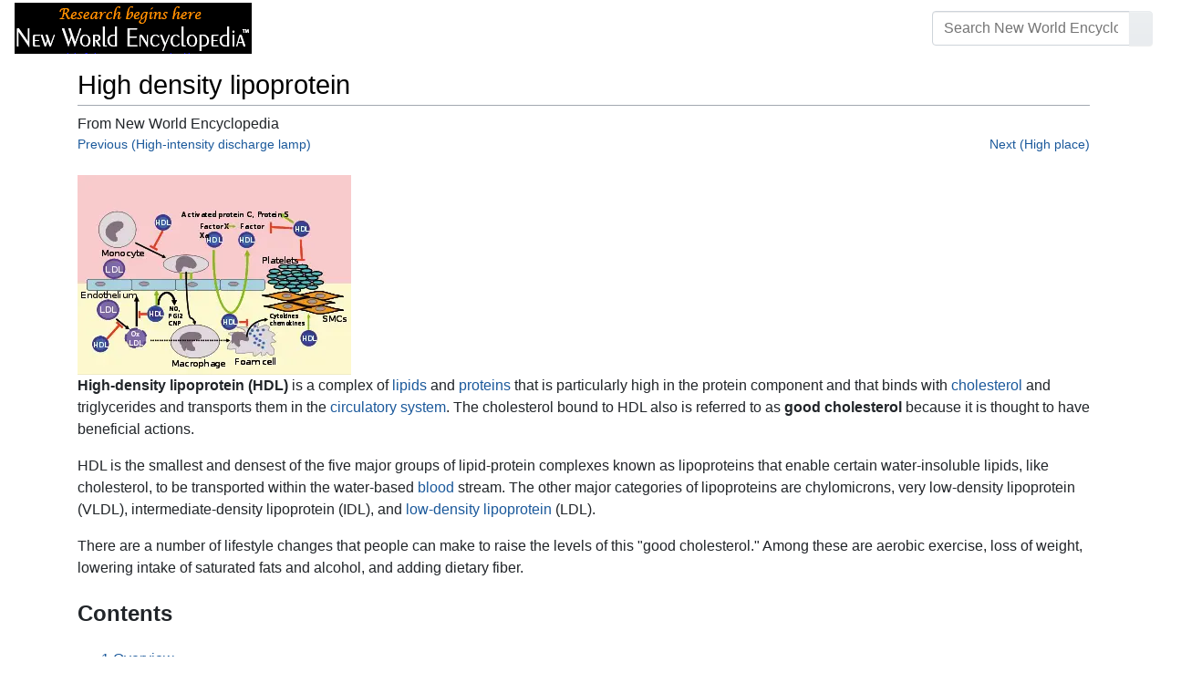

--- FILE ---
content_type: text/html; charset=UTF-8
request_url: https://www.newworldencyclopedia.org/entry/High_density_lipoprotein
body_size: 20888
content:
<!DOCTYPE html><html class="client-nojs" lang="en" dir="ltr"><head><meta charset="UTF-8"/>
<script>var __ezHttpConsent={setByCat:function(src,tagType,attributes,category,force,customSetScriptFn=null){var setScript=function(){if(force||window.ezTcfConsent[category]){if(typeof customSetScriptFn==='function'){customSetScriptFn();}else{var scriptElement=document.createElement(tagType);scriptElement.src=src;attributes.forEach(function(attr){for(var key in attr){if(attr.hasOwnProperty(key)){scriptElement.setAttribute(key,attr[key]);}}});var firstScript=document.getElementsByTagName(tagType)[0];firstScript.parentNode.insertBefore(scriptElement,firstScript);}}};if(force||(window.ezTcfConsent&&window.ezTcfConsent.loaded)){setScript();}else if(typeof getEzConsentData==="function"){getEzConsentData().then(function(ezTcfConsent){if(ezTcfConsent&&ezTcfConsent.loaded){setScript();}else{console.error("cannot get ez consent data");force=true;setScript();}});}else{force=true;setScript();console.error("getEzConsentData is not a function");}},};</script>
<script>var ezTcfConsent=window.ezTcfConsent?window.ezTcfConsent:{loaded:false,store_info:false,develop_and_improve_services:false,measure_ad_performance:false,measure_content_performance:false,select_basic_ads:false,create_ad_profile:false,select_personalized_ads:false,create_content_profile:false,select_personalized_content:false,understand_audiences:false,use_limited_data_to_select_content:false,};function getEzConsentData(){return new Promise(function(resolve){document.addEventListener("ezConsentEvent",function(event){var ezTcfConsent=event.detail.ezTcfConsent;resolve(ezTcfConsent);});});}</script>
<script>if(typeof _setEzCookies!=='function'){function _setEzCookies(ezConsentData){var cookies=window.ezCookieQueue;for(var i=0;i<cookies.length;i++){var cookie=cookies[i];if(ezConsentData&&ezConsentData.loaded&&ezConsentData[cookie.tcfCategory]){document.cookie=cookie.name+"="+cookie.value;}}}}
window.ezCookieQueue=window.ezCookieQueue||[];if(typeof addEzCookies!=='function'){function addEzCookies(arr){window.ezCookieQueue=[...window.ezCookieQueue,...arr];}}
addEzCookies([{name:"ezoab_659062",value:"mod258; Path=/; Domain=newworldencyclopedia.org; Max-Age=7200",tcfCategory:"store_info",isEzoic:"true",},{name:"ezosuibasgeneris-1",value:"6f1332ba-56d1-4834-65ad-96416013b754; Path=/; Domain=newworldencyclopedia.org; Expires=Wed, 06 Jan 2027 02:38:04 UTC; Secure; SameSite=None",tcfCategory:"understand_audiences",isEzoic:"true",}]);if(window.ezTcfConsent&&window.ezTcfConsent.loaded){_setEzCookies(window.ezTcfConsent);}else if(typeof getEzConsentData==="function"){getEzConsentData().then(function(ezTcfConsent){if(ezTcfConsent&&ezTcfConsent.loaded){_setEzCookies(window.ezTcfConsent);}else{console.error("cannot get ez consent data");_setEzCookies(window.ezTcfConsent);}});}else{console.error("getEzConsentData is not a function");_setEzCookies(window.ezTcfConsent);}</script><script type="text/javascript" data-ezscrex='false' data-cfasync='false'>window._ezaq = Object.assign({"edge_cache_status":12,"edge_response_time":88,"url":"https://www.newworldencyclopedia.org/entry/High_density_lipoprotein"}, typeof window._ezaq !== "undefined" ? window._ezaq : {});</script><script type="text/javascript" data-ezscrex='false' data-cfasync='false'>window._ezaq = Object.assign({"ab_test_id":"mod258"}, typeof window._ezaq !== "undefined" ? window._ezaq : {});window.__ez=window.__ez||{};window.__ez.tf={};</script><script type="text/javascript" data-ezscrex='false' data-cfasync='false'>window.ezDisableAds = true;</script>
<script data-ezscrex='false' data-cfasync='false' data-pagespeed-no-defer>var __ez=__ez||{};__ez.stms=Date.now();__ez.evt={};__ez.script={};__ez.ck=__ez.ck||{};__ez.template={};__ez.template.isOrig=true;window.__ezScriptHost="//www.ezojs.com";__ez.queue=__ez.queue||function(){var e=0,i=0,t=[],n=!1,o=[],r=[],s=!0,a=function(e,i,n,o,r,s,a){var l=arguments.length>7&&void 0!==arguments[7]?arguments[7]:window,d=this;this.name=e,this.funcName=i,this.parameters=null===n?null:w(n)?n:[n],this.isBlock=o,this.blockedBy=r,this.deleteWhenComplete=s,this.isError=!1,this.isComplete=!1,this.isInitialized=!1,this.proceedIfError=a,this.fWindow=l,this.isTimeDelay=!1,this.process=function(){f("... func = "+e),d.isInitialized=!0,d.isComplete=!0,f("... func.apply: "+e);var i=d.funcName.split("."),n=null,o=this.fWindow||window;i.length>3||(n=3===i.length?o[i[0]][i[1]][i[2]]:2===i.length?o[i[0]][i[1]]:o[d.funcName]),null!=n&&n.apply(null,this.parameters),!0===d.deleteWhenComplete&&delete t[e],!0===d.isBlock&&(f("----- F'D: "+d.name),m())}},l=function(e,i,t,n,o,r,s){var a=arguments.length>7&&void 0!==arguments[7]?arguments[7]:window,l=this;this.name=e,this.path=i,this.async=o,this.defer=r,this.isBlock=t,this.blockedBy=n,this.isInitialized=!1,this.isError=!1,this.isComplete=!1,this.proceedIfError=s,this.fWindow=a,this.isTimeDelay=!1,this.isPath=function(e){return"/"===e[0]&&"/"!==e[1]},this.getSrc=function(e){return void 0!==window.__ezScriptHost&&this.isPath(e)&&"banger.js"!==this.name?window.__ezScriptHost+e:e},this.process=function(){l.isInitialized=!0,f("... file = "+e);var i=this.fWindow?this.fWindow.document:document,t=i.createElement("script");t.src=this.getSrc(this.path),!0===o?t.async=!0:!0===r&&(t.defer=!0),t.onerror=function(){var e={url:window.location.href,name:l.name,path:l.path,user_agent:window.navigator.userAgent};"undefined"!=typeof _ezaq&&(e.pageview_id=_ezaq.page_view_id);var i=encodeURIComponent(JSON.stringify(e)),t=new XMLHttpRequest;t.open("GET","//g.ezoic.net/ezqlog?d="+i,!0),t.send(),f("----- ERR'D: "+l.name),l.isError=!0,!0===l.isBlock&&m()},t.onreadystatechange=t.onload=function(){var e=t.readyState;f("----- F'D: "+l.name),e&&!/loaded|complete/.test(e)||(l.isComplete=!0,!0===l.isBlock&&m())},i.getElementsByTagName("head")[0].appendChild(t)}},d=function(e,i){this.name=e,this.path="",this.async=!1,this.defer=!1,this.isBlock=!1,this.blockedBy=[],this.isInitialized=!0,this.isError=!1,this.isComplete=i,this.proceedIfError=!1,this.isTimeDelay=!1,this.process=function(){}};function c(e,i,n,s,a,d,c,u,f){var m=new l(e,i,n,s,a,d,c,f);!0===u?o[e]=m:r[e]=m,t[e]=m,h(m)}function h(e){!0!==u(e)&&0!=s&&e.process()}function u(e){if(!0===e.isTimeDelay&&!1===n)return f(e.name+" blocked = TIME DELAY!"),!0;if(w(e.blockedBy))for(var i=0;i<e.blockedBy.length;i++){var o=e.blockedBy[i];if(!1===t.hasOwnProperty(o))return f(e.name+" blocked = "+o),!0;if(!0===e.proceedIfError&&!0===t[o].isError)return!1;if(!1===t[o].isComplete)return f(e.name+" blocked = "+o),!0}return!1}function f(e){var i=window.location.href,t=new RegExp("[?&]ezq=([^&#]*)","i").exec(i);"1"===(t?t[1]:null)&&console.debug(e)}function m(){++e>200||(f("let's go"),p(o),p(r))}function p(e){for(var i in e)if(!1!==e.hasOwnProperty(i)){var t=e[i];!0===t.isComplete||u(t)||!0===t.isInitialized||!0===t.isError?!0===t.isError?f(t.name+": error"):!0===t.isComplete?f(t.name+": complete already"):!0===t.isInitialized&&f(t.name+": initialized already"):t.process()}}function w(e){return"[object Array]"==Object.prototype.toString.call(e)}return window.addEventListener("load",(function(){setTimeout((function(){n=!0,f("TDELAY -----"),m()}),5e3)}),!1),{addFile:c,addFileOnce:function(e,i,n,o,r,s,a,l,d){t[e]||c(e,i,n,o,r,s,a,l,d)},addDelayFile:function(e,i){var n=new l(e,i,!1,[],!1,!1,!0);n.isTimeDelay=!0,f(e+" ...  FILE! TDELAY"),r[e]=n,t[e]=n,h(n)},addFunc:function(e,n,s,l,d,c,u,f,m,p){!0===c&&(e=e+"_"+i++);var w=new a(e,n,s,l,d,u,f,p);!0===m?o[e]=w:r[e]=w,t[e]=w,h(w)},addDelayFunc:function(e,i,n){var o=new a(e,i,n,!1,[],!0,!0);o.isTimeDelay=!0,f(e+" ...  FUNCTION! TDELAY"),r[e]=o,t[e]=o,h(o)},items:t,processAll:m,setallowLoad:function(e){s=e},markLoaded:function(e){if(e&&0!==e.length){if(e in t){var i=t[e];!0===i.isComplete?f(i.name+" "+e+": error loaded duplicate"):(i.isComplete=!0,i.isInitialized=!0)}else t[e]=new d(e,!0);f("markLoaded dummyfile: "+t[e].name)}},logWhatsBlocked:function(){for(var e in t)!1!==t.hasOwnProperty(e)&&u(t[e])}}}();__ez.evt.add=function(e,t,n){e.addEventListener?e.addEventListener(t,n,!1):e.attachEvent?e.attachEvent("on"+t,n):e["on"+t]=n()},__ez.evt.remove=function(e,t,n){e.removeEventListener?e.removeEventListener(t,n,!1):e.detachEvent?e.detachEvent("on"+t,n):delete e["on"+t]};__ez.script.add=function(e){var t=document.createElement("script");t.src=e,t.async=!0,t.type="text/javascript",document.getElementsByTagName("head")[0].appendChild(t)};__ez.dot=__ez.dot||{};__ez.queue.addFileOnce('/detroitchicago/boise.js', '/detroitchicago/boise.js?gcb=195-1&cb=5', true, [], true, false, true, false);__ez.queue.addFileOnce('/parsonsmaize/abilene.js', '/parsonsmaize/abilene.js?gcb=195-1&cb=b20dfef28c', true, [], true, false, true, false);__ez.queue.addFileOnce('/parsonsmaize/mulvane.js', '/parsonsmaize/mulvane.js?gcb=195-1&cb=e75e48eec0', true, ['/parsonsmaize/abilene.js'], true, false, true, false);__ez.queue.addFileOnce('/detroitchicago/birmingham.js', '/detroitchicago/birmingham.js?gcb=195-1&cb=539c47377c', true, ['/parsonsmaize/abilene.js'], true, false, true, false);</script>
<script data-ezscrex="false" type="text/javascript" data-cfasync="false">window._ezaq = Object.assign({"ad_cache_level":0,"adpicker_placement_cnt":0,"ai_placeholder_cache_level":0,"ai_placeholder_placement_cnt":-1,"domain":"newworldencyclopedia.org","domain_id":659062,"ezcache_level":1,"ezcache_skip_code":0,"has_bad_image":0,"has_bad_words":0,"is_sitespeed":0,"lt_cache_level":0,"response_size":57155,"response_size_orig":51346,"response_time_orig":110,"template_id":5,"url":"https://www.newworldencyclopedia.org/entry/High_density_lipoprotein","word_count":0,"worst_bad_word_level":0}, typeof window._ezaq !== "undefined" ? window._ezaq : {});__ez.queue.markLoaded('ezaqBaseReady');</script>
<script type='text/javascript' data-ezscrex='false' data-cfasync='false'>
window.ezAnalyticsStatic = true;

function analyticsAddScript(script) {
	var ezDynamic = document.createElement('script');
	ezDynamic.type = 'text/javascript';
	ezDynamic.innerHTML = script;
	document.head.appendChild(ezDynamic);
}
function getCookiesWithPrefix() {
    var allCookies = document.cookie.split(';');
    var cookiesWithPrefix = {};

    for (var i = 0; i < allCookies.length; i++) {
        var cookie = allCookies[i].trim();

        for (var j = 0; j < arguments.length; j++) {
            var prefix = arguments[j];
            if (cookie.indexOf(prefix) === 0) {
                var cookieParts = cookie.split('=');
                var cookieName = cookieParts[0];
                var cookieValue = cookieParts.slice(1).join('=');
                cookiesWithPrefix[cookieName] = decodeURIComponent(cookieValue);
                break; // Once matched, no need to check other prefixes
            }
        }
    }

    return cookiesWithPrefix;
}
function productAnalytics() {
	var d = {"pr":[6],"omd5":"61efed7cc696cd339962f7de88046ef5","nar":"risk score"};
	d.u = _ezaq.url;
	d.p = _ezaq.page_view_id;
	d.v = _ezaq.visit_uuid;
	d.ab = _ezaq.ab_test_id;
	d.e = JSON.stringify(_ezaq);
	d.ref = document.referrer;
	d.c = getCookiesWithPrefix('active_template', 'ez', 'lp_');
	if(typeof ez_utmParams !== 'undefined') {
		d.utm = ez_utmParams;
	}

	var dataText = JSON.stringify(d);
	var xhr = new XMLHttpRequest();
	xhr.open('POST','/ezais/analytics?cb=1', true);
	xhr.onload = function () {
		if (xhr.status!=200) {
            return;
		}

        if(document.readyState !== 'loading') {
            analyticsAddScript(xhr.response);
            return;
        }

        var eventFunc = function() {
            if(document.readyState === 'loading') {
                return;
            }
            document.removeEventListener('readystatechange', eventFunc, false);
            analyticsAddScript(xhr.response);
        };

        document.addEventListener('readystatechange', eventFunc, false);
	};
	xhr.setRequestHeader('Content-Type','text/plain');
	xhr.send(dataText);
}
__ez.queue.addFunc("productAnalytics", "productAnalytics", null, true, ['ezaqBaseReady'], false, false, false, true);
</script><base href="https://www.newworldencyclopedia.org/entry/High_density_lipoprotein"/>

<title>High density lipoprotein - New World Encyclopedia</title>
<script>document.documentElement.className="client-js";RLCONF={"wgBreakFrames":!1,"wgSeparatorTransformTable":["",""],"wgDigitTransformTable":["",""],"wgDefaultDateFormat":"dmy","wgMonthNames":["","January","February","March","April","May","June","July","August","September","October","November","December"],"wgRequestId":"a62c28ef71ce0d1a91e130cf","wgCSPNonce":!1,"wgCanonicalNamespace":"","wgCanonicalSpecialPageName":!1,"wgNamespaceNumber":0,"wgPageName":"High_density_lipoprotein","wgTitle":"High density lipoprotein","wgCurRevisionId":910847,"wgRevisionId":910847,"wgArticleId":112770,"wgIsArticle":!0,"wgIsRedirect":!1,"wgAction":"view","wgUserName":null,"wgUserGroups":["*"],"wgCategories":["Pages using ISBN magic links","Pages with ignored display titles","Life sciences","Molecular biology","Biochemistry","Health and disease","Credited"],"wgPageContentLanguage":"en","wgPageContentModel":"wikitext","wgRelevantPageName":"High_density_lipoprotein","wgRelevantArticleId":112770,
"wgIsProbablyEditable":!1,"wgRelevantPageIsProbablyEditable":!1,"wgRestrictionEdit":["sysop"],"wgRestrictionMove":["sysop"]};RLSTATE={"site.styles":"ready","noscript":"ready","user.styles":"ready","user":"ready","user.options":"loading","mediawiki.ui.button":"ready","skins.chameleon":"ready","zzz.ext.bootstrap.styles":"ready","mediawiki.toc.styles":"ready"};RLPAGEMODULES=["site","mediawiki.page.startup","mediawiki.page.ready","mediawiki.toc","ext.bootstrap.scripts"];</script>
<script>(RLQ=window.RLQ||[]).push(function(){mw.loader.implement("user.options@1hzgi",function($,jQuery,require,module){/*@nomin*/mw.user.tokens.set({"patrolToken":"+\\","watchToken":"+\\","csrfToken":"+\\"});
});});</script>
<style>@media screen{a{text-decoration:none;color:#0645ad;background:0 0}a:visited{color:#0b0080}img{border:0;vertical-align:middle}h1{color:#000;background:0 0;font-weight:400;margin:0;overflow:hidden;padding-top:.5em;padding-bottom:.17em;border-bottom:1px solid #a2a9b1}h1{font-size:188%}h1{margin-bottom:.6em}p{margin:.4em 0 .5em 0}ul{margin:.3em 0 0 1.6em;padding:0}li{margin-bottom:.1em}form{border:0;margin:0}div.thumb{margin-bottom:.5em;width:auto;background-color:transparent}div.thumbinner{border:1px solid #c8ccd1;padding:3px;background-color:#f8f9fa;font-size:94%;text-align:center;overflow:hidden}html .thumbimage{background-color:#fff;border:1px solid #c8ccd1}html .thumbcaption{border:0;line-height:1.4em;padding:3px;font-size:94%;text-align:left}div.magnify{float:right;margin-left:3px}div.magnify a{display:block;text-indent:15px;white-space:nowrap;overflow:hidden;width:15px;height:11px;background-image:url(/resources/src/mediawiki.skinning/images/magnify-clip-ltr.png?4f704);background-image:linear-gradient(transparent,transparent),url("data:image/svg+xml,%3Csvg xmlns=%22http://www.w3.org/2000/svg%22 width=%2215%22 height=%2211%22 viewBox=%220 0 11 15%22%3E %3Cg id=%22magnify-clip%22 fill=%22%23fff%22 stroke=%22%23000%22%3E %3Cpath id=%22bigbox%22 d=%22M1.509 1.865h10.99v7.919H1.509z%22/%3E %3Cpath id=%22smallbox%22 d=%22M-1.499 6.868h5.943v4.904h-5.943z%22/%3E %3C/g%3E %3C/svg%3E")}.mw-content-ltr .thumbcaption{text-align:left}.mw-content-ltr .magnify{float:right;margin-left:3px;margin-right:0}.mw-content-ltr div.magnify a{background-image:url(/resources/src/mediawiki.skinning/images/magnify-clip-ltr.png?4f704);background-image:linear-gradient(transparent,transparent),url("data:image/svg+xml,%3Csvg xmlns=%22http://www.w3.org/2000/svg%22 width=%2215%22 height=%2211%22 viewBox=%220 0 11 15%22%3E %3Cg id=%22magnify-clip%22 fill=%22%23fff%22 stroke=%22%23000%22%3E %3Cpath id=%22bigbox%22 d=%22M1.509 1.865h10.99v7.919H1.509z%22/%3E %3Cpath id=%22smallbox%22 d=%22M-1.499 6.868h5.943v4.904h-5.943z%22/%3E %3C/g%3E %3C/svg%3E")}div.tright{margin:.5em 0 1.3em 1.4em}div.tleft{margin:.5em 1.4em 1.3em 0}body.mw-hide-empty-elt .mw-empty-elt{display:none}}:root{--blue:#007bff;--indigo:#6610f2;--purple:#6f42c1;--pink:#e83e8c;--red:#dc3545;--orange:#fd7e14;--yellow:#ffc107;--green:#28a745;--teal:#20c997;--cyan:#17a2b8;--white:#fff;--gray:#6c757d;--gray-dark:#343a40;--primary:#007bff;--secondary:#6c757d;--success:#28a745;--info:#17a2b8;--warning:#ffc107;--danger:#dc3545;--light:#e9ecef;--dark:#343a40;--error:#dc3545;--darker:#ced4da;--black:#000;--breakpoint-xs:0;--breakpoint-sm:576px;--breakpoint-md:768px;--breakpoint-lg:992px;--breakpoint-cmln:1105px;--breakpoint-xl:1200px;--font-family-sans-serif:-apple-system,BlinkMacSystemFont,Segoe UI,Roboto,Helvetica Neue,Arial,Noto Sans,sans-serif,Apple Color Emoji,Segoe UI Emoji,Segoe UI Symbol,Noto Color Emoji;--font-family-monospace:SFMono-Regular,Menlo,Monaco,Consolas,Liberation Mono,Courier New,monospace}*,::after,::before{box-sizing:border-box}html{font-family:sans-serif;line-height:1.15;-webkit-text-size-adjust:100%}nav{display:block}body{margin:0;font-family:-apple-system,BlinkMacSystemFont,"Segoe UI",Roboto,"Helvetica Neue",Arial,"Noto Sans",sans-serif,"Apple Color Emoji","Segoe UI Emoji","Segoe UI Symbol","Noto Color Emoji";font-size:1rem;font-weight:400;line-height:1.5;color:#212529;text-align:left;background-color:#fff}h1{margin-top:0;margin-bottom:.5rem}p{margin-top:0;margin-bottom:1rem}ul{margin-top:0;margin-bottom:1rem}b{font-weight:bolder}a{color:#1b599b;text-decoration:none;background-color:transparent}a:not([href]):not([tabindex]){color:inherit;text-decoration:none}img{vertical-align:middle;border-style:none}button{border-radius:0}button,input{margin:0;font-family:inherit;font-size:inherit;line-height:inherit}button,input{overflow:visible}button{text-transform:none}[type=button],[type=submit],button{-webkit-appearance:button}[type=button]::-moz-focus-inner,[type=submit]::-moz-focus-inner,button::-moz-focus-inner{padding:0;border-style:none}::-webkit-file-upload-button{font:inherit;-webkit-appearance:button}h1{margin-bottom:.5rem;font-weight:500;line-height:1.2}h1{font-size:1.8rem}@media (max-width:1200px){h1{font-size:calc(1.305rem + .66vw)}}.container{width:100%;padding-right:15px;padding-left:15px;margin-right:auto;margin-left:auto}@media (min-width:576px){.container{max-width:540px}}@media (min-width:768px){.container{max-width:720px}}@media (min-width:992px){.container{max-width:960px}}@media (min-width:1200px){.container{max-width:1140px}}.row{display:flex;flex-wrap:wrap;margin-right:-15px;margin-left:-15px}.col,.col-sm-4,.col-sm-8{position:relative;width:100%;padding-right:15px;padding-left:15px}.col{flex-basis:0;flex-grow:1;max-width:100%}.order-first{order:-1}@media (min-width:576px){.col-sm-4{flex:0 0 33.3333333333%;max-width:33.3333333333%}.col-sm-8{flex:0 0 66.6666666667%;max-width:66.6666666667%}}@media (min-width:1105px){.order-cmln-0{order:0}}.p-search .searchGoButton{display:inline-block;font-weight:400;color:#212529;text-align:center;vertical-align:middle;background-color:transparent;border:1px solid transparent;padding:.375rem .75rem;font-size:1rem;line-height:1.5;border-radius:.25rem}.p-search .searchGoButton{color:#212529;background:#e9ecef linear-gradient(180deg,#eceff1,#e9ecef) repeat-x;border-color:#e9ecef;box-shadow:inset 0 1px 0 rgba(255,255,255,.15),0 1px 1px rgba(0,0,0,.075)}.collapse:not(.show){display:none}.dropdown{position:relative}.dropdown-toggle{white-space:nowrap}.dropdown-toggle::after{display:inline-block;margin-left:.255em;vertical-align:.255em;content:"";border-top:.3em solid;border-right:.3em solid transparent;border-bottom:0;border-left:.3em solid transparent}.dropdown-menu{position:absolute;top:100%;left:0;z-index:1000;display:none;float:left;min-width:10rem;padding:.5rem 0;margin:.125rem 0 0;font-size:1rem;color:#212529;text-align:left;list-style:none;background-color:#fff;background-clip:padding-box;border:1px solid rgba(0,0,0,.15);border-radius:.25rem;box-shadow:0 .5rem 1rem rgba(0,0,0,.175)}.p-navbar .navbar-nav .dropdown-menu>div>a:first-child:last-child{display:block;width:100%;padding:.25rem 1.5rem;clear:both;font-weight:400;color:#212529;text-align:inherit;white-space:nowrap;background-color:transparent;border:0}.form-control{display:block;width:100%;height:calc(1.5em + .75rem + 2px);padding:.375rem .75rem;font-size:1rem;font-weight:400;line-height:1.5;color:#495057;background-color:#fff;background-clip:padding-box;border:1px solid #ced4da;border-radius:.25rem;box-shadow:inset 0 1px 1px rgba(0,0,0,.075)}.form-control::-ms-expand{background-color:transparent;border:0}.input-group{position:relative;display:flex;flex-wrap:wrap;align-items:stretch;width:100%}.input-group>.form-control{position:relative;flex:1 1 auto;width:1%;margin-bottom:0}.input-group>.form-control:not(:last-child){border-top-right-radius:0;border-bottom-right-radius:0}.input-group-append{display:flex}.p-search .input-group-append .searchGoButton{position:relative;z-index:2}.input-group-append{margin-left:-1px}.p-search .input-group>.input-group-append>.searchGoButton{border-top-left-radius:0;border-bottom-left-radius:0}.nav-link{display:block;padding:.5rem 1rem}.p-navbar{position:relative;display:flex;flex-wrap:wrap;align-items:center;justify-content:space-between;padding:.5rem 1rem}.navbar-brand{display:inline-block;padding-top:.3125rem;padding-bottom:.3125rem;margin-right:1rem;font-size:1.25rem;line-height:inherit;white-space:nowrap}.navbar-nav{display:flex;flex-direction:column;padding-left:0;margin-bottom:0;list-style:none;text-align:center}.navbar-nav .nav-link{padding-right:0;padding-left:0}.navbar-nav .dropdown-menu{position:static;float:none}.navbar-collapse{flex-basis:100%;flex-grow:1;align-items:center}.navbar-toggler{padding:.1rem .5rem;font-size:1rem;line-height:1;background-color:transparent;border:1px solid transparent;border-radius:.25rem}@media (min-width:1105px){.p-navbar.collapsible{flex-flow:row nowrap;justify-content:flex-start;height:62px}.p-navbar.collapsible .navbar-nav{flex-direction:row}.p-navbar.collapsible .navbar-nav .dropdown-menu{position:absolute}.p-navbar.collapsible .navbar-nav .nav-link{padding-right:1rem;padding-left:1rem}.p-navbar.collapsible .navbar-collapse{display:flex!important;flex-basis:auto}.p-navbar.collapsible .navbar-toggler{display:none}}.p-navbar .navbar-brand{color:#b3b3b3}.p-navbar .navbar-nav .nav-link{color:#fff}.p-navbar .navbar-toggler{color:#fff;border-color:rgba(255,255,255,.5)}.card{position:relative;display:flex;flex-direction:column;min-width:0;word-wrap:break-word;background-color:#fff;background-clip:border-box;border:1px solid rgba(0,0,0,.125);border-radius:.25rem}.card-body{flex:1 1 auto;padding:1.25rem}.card-header{padding:.75rem 1.25rem;margin-bottom:0;color:#fff;background-color:#000;border-bottom:1px solid rgba(0,0,0,.125)}.card-header:first-child{border-radius:calc(.25rem - 1px) calc(.25rem - 1px) 0 0}.p-navbar .navbar-nav.right{flex-direction:row!important}.p-navbar.collapsible .navbar-collapse{flex-direction:column!important}.p-navbar .navbar-nav.right{justify-content:center!important}@media (min-width:1105px){.p-navbar.collapsible .navbar-collapse{flex-direction:row!important}}.mw-body .jump-to-nav{position:absolute;width:1px;height:1px;padding:0;overflow:hidden;clip:rect(0,0,0,0);white-space:nowrap;border:0}.mt-1{margin-top:.25rem!important}.mb-2{margin-bottom:.5rem!important}.p-navbar .navbar-nav.right{margin-top:1.5rem!important}.p-navbar .navbar-toggler{margin-left:auto!important}@media (min-width:1105px){.p-navbar .navbar-nav.right{margin-top:0!important}.p-navbar .navbar-nav.right{margin-left:auto!important}}.navbar-toggler,.search-btn{-moz-osx-font-smoothing:grayscale;-webkit-font-smoothing:antialiased;display:inline-block;font-style:normal;font-variant:normal;text-rendering:auto;line-height:1}.navbar-toggler:before,.search-btn:before{text-align:center;width:1.25em}.navbar-toggler:before{content:"�0"}.search-btn:before{content:"002"}.mw-body .jump-to-nav{border:0;clip:rect(0,0,0,0);height:1px;margin:-1px;overflow:hidden;padding:0;position:absolute;width:1px}#catlinks{text-align:left}.catlinks-allhidden{display:none}div.tright{clear:right;float:right}div.tleft{float:left;clear:left}@media (max-width:575.98px){.container{max-width:540px}}.navbar-toggler,.search-btn{font-family:inherit;font-weight:inherit;line-height:inherit}.navbar-toggler:before,.search-btn:before{line-height:1}.navbar-toggler:before,.search-btn:before{font-family:'Font Awesome 5 Free';font-weight:900}body{display:flex;flex-direction:column;justify-content:flex-start;min-height:100vh}ul{list-style:outside disc}ul{padding-left:3.5ex;margin-left:0;margin-right:0}@media not print{.printfooter{display:none!important}}@media (min-width:1105px){.mw-body{padding:0 2rem;margin-bottom:1rem}}.mw-body #siteSub{display:none}.mw-body .firstHeading{border-bottom:1px solid rgba(0,0,0,.1);margin-bottom:1rem;overflow:visible}.mw-body h1{margin-top:1rem}.mw-body div.thumbinner{box-sizing:content-box;max-width:calc(100% - 8px);height:auto}.mw-body div.thumb,.mw-body img.thumbimage{max-width:100%;height:auto}.mw-body .mw-indicators{float:right;line-height:1.6;font-size:.875rem;position:relative;z-index:1}.mw-body .catlinks{margin:2rem 0 0}.mw-body .toc li{margin-bottom:0.4em}.p-navbar{background-color:#000}.p-navbar a{outline:0}.p-navbar a:visited{color:#1b599b}.p-navbar .navbar-nav .dropdown-menu{list-style:none;padding-left:0}.p-navbar .navbar-nav .dropdown-menu>div>a:first-child:last-child:before{margin-right:1rem}.p-navbar .navbar-nav>.nav-item>.nav-link::before{margin-right:.5rem;display:inline-block;text-decoration:none}.p-navbar .navbar-brand.p-logo{padding-top:0;padding-bottom:0;height:56px}.p-navbar .navbar-brand img{height:2.5rem;position:relative}.p-navbar .navbar-form{padding-left:1rem;padding-right:1rem}.p-navbar .navbar-form button{color:#fff}.p-search{width:100%}@media (min-width:768px){.p-search{width:auto}}.p-navbar{padding:.2rem 1rem}.p-navbar .navbar-brand img{width:260px;height:56px;position:relative}.p-navbar a,.p-navbar a:visited{color:#fff}.card-header a,.card-header a:visited{color:#f90}ul{list-style:inside disc}body.page-Info_Main_Page h1.firstHeading{display:none}@media (max-width:490px){li{margin-bottom:.6em}}@media (max-width:490px){.toc,.infobox{width:100%!important;max-width:100%!important}}@media (max-width:490px){div.thumb:not(.card){width:100%;text-align:center}div.thumbinner:not(.card){display:inline-block}}@media (max-width:490px){.wikitable,.navbox{overflow:scroll;display:block}}</style><link rel="stylesheet" href="/p/chameleon.css?v33"/><!-- Global site tag (gtag.js) - Google Analytics -->
<script async="" src="https://www.googletagmanager.com/gtag/js?id=G-V8Y4J8V4EV"></script>
<script>
  window.dataLayer = window.dataLayer || [];
  function gtag(){dataLayer.push(arguments);}
  gtag('js', new Date());
  gtag('config', 'G-V8Y4J8V4EV');
</script>

<script async="" src="/p/loader.php?lang=en&amp;modules=startup&amp;only=scripts&amp;raw=1&amp;skin=chameleon"></script>
<meta name="generator" content="MediaWiki 1.35.9"/>
<meta name="viewport" content="width=device-width, initial-scale=1, shrink-to-fit=no"/>

<link rel="shortcut icon" href="https://static.newworldencyclopedia.org/favicon.ico"/>
    <link rel="apple-touch-icon" sizes="180x180" href="/apple-touch-icon.png"/>
    <link rel="icon" type="image/png" sizes="32x32" href="/favicon-32x32.png"/>
    <link rel="icon" type="image/png" sizes="16x16" href="/favicon-16x16.png"/>
    <link rel="manifest" href="/site.webmanifest"/>
<link rel="search" type="application/opensearchdescription+xml" href="/opensearch_desc.php" title="New World Encyclopedia (en)"/>
<link rel="EditURI" type="application/rsd+xml" href="https://www.newworldencyclopedia.org/api.php?action=rsd"/>
<link rel="license" href="https://www.newworldencyclopedia.org/entry/New World Encyclopedia:Creative_Commons_CC-by-sa_3.0"/>
<link rel="canonical" href="https://www.newworldencyclopedia.org/entry/High_density_lipoprotein"/>
<style type="text/css">
/*<![CDATA[*/
/**
 * CSS for the BackAndForth extension
 */
div.mw-backforth-prev,
div.mw-backforth-next {
	font-size: 90%;
	margin-bottom: 0.5em;
}
div.mw-backforth-prev {
	float: left;
}
div.mw-backforth-next {
	float: right;
}

/* NWE customizations */
.infobox {
    border: 1px solid #aaa;
    background-color: #f9f9f9;
    color: black;
    margin-bottom: 0.5em;
    margin-left: 1em;
    padding: 0.2em;
    float: right;
    clear: right
}
.eptell {
  display: none;
  position: absolute;
  width: 150px;
  border: 1px solid #2f6fab;
  border-bottom: none;
  background-color: #f9f9f9;
  padding: 0;
  z-index: 100;
}
.eptell a {
  font-family: Arial, Helvetica, sans-serif;
  font-size: 1.1em;
  height: 1.6em;
  border-bottom: 1px solid #2f6fab;
  width: 142px;
  display: block;
  padding: 4px;
}
.eptell a:hover {
  text-decoration: none;
  background-color: #ccf;
}
.statusline {
        position: absolute;
        top: -50px;
        right: 0;
}
.statusline span {
        border-bottom:1px solid orange;
        margin: 0.3em;
        padding-left: 0.5em;
        font-weight: bold;
        float: left;
}
.articletag {
        border: 1px solid orange;
        background-color: #ffffcc;
        margin: 1px;
        padding: 1px 2px 1px 2px;
        float: left;
        font-family: Arial, Helvetica, sans-serif;
        font-size: 0.9em;
}
.wordcount {
   border: 1px solid #ccc;
   margin: 1px;
   padding: 1px 2px 1px 2px;
   float: left;
   font-family: Arial, Helvetica, sans-serif;
   font-size: 0.9em;
   display: block !important;
}
.optional a {
   color: #000000;
   text-decoration: none;
}
.epcredits {
  border: 1px solid #ccc;
  background: #fff;
  padding: .5em;
  margin: .5em 0 .5em 0;
  color: #000;
}
.epcredits ul {
  margin-bottom: .5em;
}
.epcredits .editsection {
  display: none;
}
.epcredits .importdate {
  color: #777;
  font-size: 0.9em;
}
.approvals_table td {background-color: #ffffff;}
.approvals_table th {background-color: #f9f9f9; white-space: nowrap;}
.approvalcopyedit td {background-color: #ccccff;}
.approvalhold td {background-color: #ffcccc;}


/*]]>*/
</style>

<script type='text/javascript'>
var ezoTemplate = 'orig_site';
var ezouid = '1';
var ezoFormfactor = '1';
</script><script data-ezscrex="false" type='text/javascript'>
var soc_app_id = '0';
var did = 659062;
var ezdomain = 'newworldencyclopedia.org';
var ezoicSearchable = 1;
</script></head>
<body class="mediawiki ltr sitedir-ltr mw-hide-empty-elt ns-0 ns-subject page-High_density_lipoprotein rootpage-High_density_lipoprotein layout-nwe skin-chameleon action-view">
	<!-- navigation bar -->
	<nav class="p-navbar collapsible" role="navigation" id="mw-navigation">
		<!-- logo and main page link -->
		<div id="p-logo" class="navbar-brand p-logo" role="banner">
			<a href="/" title="Visit the main page"><img src="/images/nwe_header.jpg" alt="Research Begins Here" width="260px" height="56px"/></a>
		</div>
		<button type="button" class="navbar-toggler" data-toggle="collapse" aria-label="Open Menu" data-target="#i2s7pc65u6"></button>
		<div class="collapse navbar-collapse i2s7pc65u6" id="i2s7pc65u6">
			<div class="navbar-nav">
				<!-- navigation -->
				<div id="n-samplepage"><a href="/entry/Category:Copyedited" class="nav-link n-samplepage">Articles</a></div>
				<div id="n-about"><a href="/entry/Info:Project_Vision" class="nav-link n-about">About</a></div>
				<div><a href="/feedback/high_density_lipoprotein" class="nav-link">Feedback</a></div>
			<!-- toolbox -->
			</div>
			<div class="navbar-nav right">
				<!-- search form -->
				<div id="p-search" class="p-search order-first order-cmln-0 navbar-form" role="search">
					<form id="searchform" class="mw-search" action="/p/index.php">
						<input type="hidden" name="title" value=" Special:Search"/>
						<div class="input-group">
							<input name="search" placeholder="Search New World Encyclopedia" title="Search New World Encyclopedia [f]" accesskey="f" id="searchInput" class="form-control"/>
							<div class="input-group-append">
								<button value="Go" id="searchGoButton" name="go" type="submit" class="search-btn searchGoButton" aria-label="Go to page" title="Go to a page with this exact name if it exists"></button>
							</div>
						</div>
					</form>
				</div>
			</div>
		</div>
	</nav>
	<div class="container">
		<div class="row">
			<div class="col">
			<!-- start the content area -->
			<div id="content" class="mw-body content"><a id="top" class="top"></a>
					<div id="mw-indicators" class="mw-indicators"></div>
					<div class="contentHeader">
					<h1 id="firstHeading" class="firstHeading">High density lipoprotein</h1>
					<!-- tagline; usually goes something like "From WikiName" primary purpose of this seems to be for printing to identify the source of the content -->
					<div id="siteSub" class="siteSub">From New World Encyclopedia</div><div id="jump-to-nav" class="mw-jump jump-to-nav">Jump to:<a href="#mw-navigation">navigation</a>, <a href="#p-search">search</a></div>
				</div>
				<div id="bodyContent" class="bodyContent">
					<!-- body text -->

					<div id="mw-content-text" lang="en" dir="ltr" class="mw-content-ltr"><div class="mw-backforth-prev"><a href="/entry/High-intensity_discharge_lamp" title="High-intensity discharge lamp">Previous (High-intensity discharge lamp)</a></div><div class="mw-backforth-next"><a href="/entry/High_place" title="High place">Next (High place)</a></div><div style="clear: both;"></div><div class="mw-parser-output"><p><span id="epname" title="reverse_High-density lipoprotein"></span>
</p>
<div class="floatright"><a href="/entry/File:Hdl1.svg" class="image"><img alt="Hdl1.svg" src="/d/images/thumb/5/56/Hdl1.svg/300px-Hdl1.svg.png" decoding="async" width="300" height="219" srcset="/d/images/thumb/5/56/Hdl1.svg/450px-Hdl1.svg.png 1.5x, /d/images/thumb/5/56/Hdl1.svg/600px-Hdl1.svg.png 2x"/></a></div>
<p><b>High-density lipoprotein</b> <b>(HDL)</b> is a complex of <a href="/entry/Lipid" title="Lipid">lipids</a> and <a href="/entry/Protein" title="Protein">proteins</a> that is particularly high in the protein component and that binds with <a href="/entry/Cholesterol" title="Cholesterol">cholesterol</a> and triglycerides and transports them in the <a href="/entry/Circulatory_system" title="Circulatory system">circulatory system</a>. The cholesterol bound to HDL also is referred to as <b>good cholesterol</b> because it is thought to have beneficial actions.
</p><p>HDL is the smallest and densest of the five major groups of lipid-protein complexes known as lipoproteins that enable certain water-insoluble lipids, like cholesterol, to be transported within the water-based <a href="/entry/Blood" title="Blood">blood</a> stream. The other major categories of lipoproteins are chylomicrons, very low-density lipoprotein (VLDL), intermediate-density lipoprotein (IDL), and <a href="/entry/Low-density_lipoprotein" class="mw-redirect" title="Low-density lipoprotein">low-density lipoprotein</a> (LDL). 
</p><p>There are a number of lifestyle changes that people can make to raise the levels of this &#34;good cholesterol.&#34; Among these are aerobic exercise, loss of weight, lowering intake of saturated fats and alcohol, and adding dietary fiber.
</p>
<div id="toc" class="toc" role="navigation" aria-labelledby="mw-toc-heading"><input type="checkbox" role="button" id="toctogglecheckbox" class="toctogglecheckbox" style="display:none"/><div class="toctitle" lang="en" dir="ltr"><h2 id="mw-toc-heading">Contents</h2><span class="toctogglespan"><label class="toctogglelabel" for="toctogglecheckbox"></label></span></div>
<ul>
<li class="toclevel-1 tocsection-1"><a href="#Overview"><span class="tocnumber">1</span> <span class="toctext">Overview</span></a></li>
<li class="toclevel-1 tocsection-2"><a href="#Structure_and_function"><span class="tocnumber">2</span> <span class="toctext">Structure and function</span></a></li>
<li class="toclevel-1 tocsection-3"><a href="#Epidemiology"><span class="tocnumber">3</span> <span class="toctext">Epidemiology</span></a></li>
<li class="toclevel-1 tocsection-4"><a href="#Recommended_range"><span class="tocnumber">4</span> <span class="toctext">Recommended range</span></a>
<ul>
<li class="toclevel-2 tocsection-5"><a href="#Measuring_HDL"><span class="tocnumber">4.1</span> <span class="toctext">Measuring HDL</span></a></li>
</ul>
</li>
<li class="toclevel-1 tocsection-6"><a href="#Raising_HDL"><span class="tocnumber">5</span> <span class="toctext">Raising HDL</span></a>
<ul>
<li class="toclevel-2 tocsection-7"><a href="#Drugs"><span class="tocnumber">5.1</span> <span class="toctext">Drugs</span></a></li>
<li class="toclevel-2 tocsection-8"><a href="#Diet_and_lifestyle"><span class="tocnumber">5.2</span> <span class="toctext">Diet and lifestyle</span></a></li>
</ul>
</li>
<li class="toclevel-1 tocsection-9"><a href="#References"><span class="tocnumber">6</span> <span class="toctext">References</span></a></li>
<li class="toclevel-1"><a href="#Credits"><span class="tocnumber">7</span> <span class="toctext">Credits</span></a></li>
</ul>
</div>

<h2><span class="mw-headline" id="Overview">Overview</span></h2>
<p><a href="/entry/Cholesterol" title="Cholesterol">Cholesterol</a> plays a central role in many <a href="/entry/Biochemistry" title="Biochemistry">biochemical</a> processes. It is a major constituent in the <a href="/entry/Cell_membrane" title="Cell membrane">cell membranes</a> of <a href="/entry/Animal" title="Animal">animals</a> and serves as a precursor of important <a href="/entry/Hormone" title="Hormone">hormones</a> and other substances. Cholesterol is the principal sterol in all <a href="/entry/Vertebrate" title="Vertebrate">vertebrate</a> cells (McGraw-Hill 2002).
</p><p>Cholesterol, however, is insoluble in blood and is transported in the circulatory system bound to one of the varieties of lipoprotein. These lipoproteins are spherical particles that have an exterior composed mainly of water-soluble proteins. They bind to <a href="/entry/Lipid" title="Lipid">lipids</a> like <a href="/entry/Cholesterol" title="Cholesterol">cholesterol</a> and triglycerides and allow them to be transported within the water-based <a href="/entry/Blood" title="Blood">blood</a> stream. High-density lipoproteins (HDLs) are the smallest of the lipoprotein particles. In healthy individuals, about thirty percent of blood cholesterol is carried by HDL (AHA 2008). 
</p><p>In recent years, the term &#34;good cholesterol,&#34; or &#34;healthy cholesterol,&#34; is used to refer to cholesterol contained in HDL, thought to have beneficial actions, while the term &#34;bad cholesterol&#34; has been used to refer to cholesterol contained in LDL (<a href="/entry/Low-density_lipoprotein" class="mw-redirect" title="Low-density lipoprotein">low-density lipoprotein</a>), which is thought to have harmful actions. It is hypothesized that HDL can remove cholesterol from atheroma within <a href="/entry/Artery" title="Artery">arteries</a> and transport it back to the liver for excretion or re-utilization—which is the main reason why HDL-bound cholesterol is sometimes referred to as good cholesterol or HDL-C. A high level of HDL-C seems to protect against cardiovascular diseases, and low HDL cholesterol levels (less than 40 mg/dL) increase the risk for heart disease (AHA 2008). When measuring cholesterol, any contained in HDL particles is considered as protection to the body&#39;s cardiovascular health, in contrast to &#34;bad&#34; LDL cholesterol.
</p>
<h2><span class="mw-headline" id="Structure_and_function">Structure and function</span></h2>
<p>HDL are the densest of the lipoprotein particles because they contain the highest proportion of <a href="/entry/Protein" title="Protein">protein</a>. Their most abundant apolipoproteins are apo A-I and apo A-II (BCM). 
</p><p>The <a href="/entry/Liver" title="Liver">liver</a> synthesizes these lipoproteins as complexes of apolipoproteins and phospholipid, which resemble cholesterol-free flattened spherical lipoprotein particles. They are capable of picking up cholesterol, carried internally, from cells by interaction with the ATP Binding Cassette Transporter A1 (ABCA1). A plasma enzyme called lecithin-cholesterol acyltransferase (LCAT) converts the free cholesterol into cholesteryl ester (a more hydrophobic form of cholesterol), which is then sequestered into the core of the lipoprotein particle, eventually making the newly synthesized HDL spherical. They increase in size as they circulate through the bloodstream and incorporate more cholesterol and phospholipid molecules from cells and other lipoproteins, for example by the interaction with the ABCG1 transporter and the phospholipid transport protein (PLTP).
</p><p>HDLs deliver their cholesterol mostly to the <a href="/entry/Liver" title="Liver">liver</a> or steroidogenic organs such as adrenals, ovary, and testes by direct and indirect pathways. The direct HDL removal pathways involve HDL receptors such as scavenger receptor BI (SR-BI), which mediate the selective uptake of cholesterol from HDL. In humans, the probably most relevant pathway is the indirect one, which is mediated by cholesteryl ester transfer protein (CETP). This protein exchanges triglycerides of VLDL against cholesteryl esters of HDL. As the result, VLDL are processed to <a href="/entry/LDL" class="mw-redirect" title="LDL">LDLs</a>, which are removed from the circulation by the LDL receptor pathway. The triglycerides are not stable in HDL, but degraded by hepatic lipase so that only small HDL particles are left, which restart the uptake of cholesterol from cells.
</p><p>The cholesterol delivered to the liver is excreted into the <a href="/entry/Bile" title="Bile">bile</a> and hence <a href="/entry/Intestine" title="Intestine">intestine</a> either directly or indirectly after conversion into bile acids. Delivery of HDL cholesterol to adrenals, ovaries, and testes are important for the synthesis of steroid hormones.
</p><p>Several steps in the metabolism of HDL can contribute to the transport of cholesterol from lipid laden <a href="/entry/Macrophages" class="mw-redirect" title="Macrophages">macrophages</a> of atherosclerotic <a href="/entry/Arteries" class="mw-redirect" title="Arteries">arteries</a>, termed foam cells to the liver for secretion into the bile. This pathway has been termed reverse cholesterol transport and is considered as the classical protective function of HDL towards atherosclerosis.
</p><p>However, HDL carries many lipid and protein species, many of which have very low concentrations but are biologically very active. For example, HDL and their protein and lipid constituents help to inhibit <a href="/entry/Oxidation" class="mw-redirect" title="Oxidation">oxidation</a>, <a href="/entry/Inflammation" title="Inflammation">inflammation</a>, activation of the endothelium, coagulation, or platelet aggregation. All these properties may contribute to the ability of HDL to protect from atherosclerosis, and it is not yet known what is most important.
</p><p>In the stress response, serum amyloid A, which is one of the acute phase proteins and an apolipoprotein, is under the stimulation of cytokines (IL-1, IL-6) and <a href="/entry/Cortisol" title="Cortisol">cortisol</a> produced in the adrenal cortex and carried to the damaged tissue incorporated into HDL particles. At the inflammation site, it attracts and activates leukocytes. In chronic inflammations, its deposition in the tissues manifests itself as amyloidosis.
</p><p>It has been postulated that the concentration of large HDL particles more accurately reflects protective action, as opposed to the concentration of total HDL particles (Kwiterovich 2000). This ratio of large HDL to total HDL particles varies widely and is only measured by more sophisticated lipoprotein assays using either electrophoresis (the original method developed in the 1970s), or newer NMR spectroscopy methods, developed in the 1990s.
</p><p>A link has been shown between level of HDL and onset of dementia. Those with high HDL were less likely to have dementia (Nagourney 2008). Low HDL-C in late-middle age has also been associated with memory loss (Singh-Manoux et al. 2008).
</p>
<h2><span class="mw-headline" id="Epidemiology">Epidemiology</span></h2>
<p>Men tend to have noticeably lower HDL levels, with smaller size and lower cholesterol content, than women. Men also have an increased incidence of atherosclerotic heart disease.
</p><p>Epidemiological studies have shown that high concentrations of HDL (over 60 mg/dL) have protective value against <a href="/entry/Cardiovascular_disease" title="Cardiovascular disease">cardiovascular diseases</a> such as ischemic <a href="/entry/Stroke" class="mw-redirect" title="Stroke">stroke</a> and myocardial infarction. Low concentrations of HDL (below 40 mg/dL for men, below 50 mg/dL for women) increase the risk for atherosclerotic diseases.
</p><p>Data from the landmark Framingham Heart Study showed that for a given level of LDL, the risk of heart disease increases 10-fold as the HDL varies from high to low. Conversely, for a fixed level of HDL, the risk increases 3-fold as LDL varies from low to high. 
</p><p>Even people with very low LDL levels are exposed to some increased risk if their HDL levels are not high enough (Barter et al. 2007). 
</p>
<h2><span class="mw-headline" id="Recommended_range">Recommended range</span></h2>
<p>The American Heart Association, NIH and NCEP provides a set of guidelines for male fasting HDL levels and risk for heart disease.
</p>
<table cellpadding="3" cellspacing="0" border="1" style="border-collapse:collapse">
<tbody><tr>
<td bgcolor="#cccccc"><b>Level</b> mg/dL
</td>
<td bgcolor="#cccccc"><b>Level</b> <a href="/entry/Mole_(unit)" title="Mole (unit)">mmol</a>/L
</td>
<td bgcolor="#cccccc"><b>Interpretation</b>
</td></tr>
<tr>
<td>&lt;40
</td>
<td>&lt;1.03
</td>
<td>Low HDL cholesterol, heightened risk for heart disease, &lt;50 is the value for women
</td></tr>
<tr>
<td>40–59
</td>
<td>1.03–1.52
</td>
<td>Medium HDL level
</td></tr>
<tr>
<td>&gt;60
</td>
<td>&gt;1.55
</td>
<td>High HDL level, optimal condition considered protective against heart disease
</td></tr></tbody></table>
<h3><span class="mw-headline" id="Measuring_HDL">Measuring HDL</span></h3>
<p>Many laboratories use a two-step method for measuring HDL: chemical precipitation of lipoproteins containing apoprotein B, then calculating HDL as cholesterol remaining in the supernate (Lin et al. 1998). However, there also are direct methods (MDRTC). Labs use the routine dextran sulfate-Mg2+ precipitation method with ultracentrifugation/dextran sulfate-Mg2+ precipitation as a reference method (Bairaktari et al. 1999). HPLC can be used (Okazaki et al. 1997).
</p><p>Subfractions (HDL-2C, HDL-3C) can be measured (Hirano et al. 2008) and have clinical significance.
</p>
<h2><span class="mw-headline" id="Raising_HDL">Raising HDL</span></h2>
<h3><span class="mw-headline" id="Drugs">Drugs</span></h3>
<p>Pharmacological therapy to increase the level of HDL cholesterol includes use of fibrates and <a href="/entry/Niacin" title="Niacin">niacin</a>. Consumption of pharmacologic doses of niacin can increase HDL levels by 10–30 percent (Medscape 2004), and it is the most powerful agent currently available to increase HDL-cholesterol (Chapman et al. 2004; Roze et al. 2007). A randomized clinical trial demonstrated that such treatments can significantly reduce atherosclerosis progression and cardiovascular events (Drexel 2008). However, niacin products sold as &#34;no-flush,&#34; in other words not having side effects such as &#34;niacin flush,&#34; do not contain free nicotinic acid and are therefore ineffective at raising HDL, while products sold as &#34;sustained release&#34; may contain free nicotinic acid, but &#34;some brands are hepatotoxic;&#34; therefore the recommended form of niacin for raising HDL is the cheapest, immediate release preparation (Myers et al. 2003). 
</p><p>In contrast, while the use of statins is effective against high levels of LDL cholesterol, it has little or no effect in raising HDL cholesterol (Brewer 2005).
</p><p>Torcetrapib, a promising new drug developed by Pfizer to raise HDL by inhibition of cholesteryl ester transfer protein (CETP), was terminated after a greater percentage of patients treated with torcetrapib-Lipitor combination died compared with patients treated with Lipitor alone. Merck is currently researching a similar molecule called anacetrapib.
</p>
<h3><span class="mw-headline" id="Diet_and_lifestyle">Diet and lifestyle</span></h3>
<p>Certain changes in lifestyle can have a positive impact on raising HDL levels (Fogoros 2007):
</p>
<ul><li>Aerobic exercise (Spate-Douglas and Keyser 1999)</li>
<li>Weight loss</li>
<li>Smoking cessation</li>
<li>Removing trans fatty acids from the diet</li>
<li>One drink of <a href="/entry/Alcohol" title="Alcohol">alcohol</a> a day or less yields higher HDL-C levels, more so in women than men. HDL transports cholesterol to the liver and cholesterol is known to have a protective effect on the cell membrane. It is likely that this reflects the liver&#39;s need for more cholesterol to protect itself from the alcohol (Weidner et al. 2008).</li>
<li>Adding soluble fiber to diet</li>
<li>Using supplements such as omega 3 fish oil (CCHVI)</li>
<li>Limiting intake of saturated fats</li></ul>
<h2><span class="mw-headline" id="References">References</span><div style="float: right; font-weight: normal; font-size: 70%; font-style: italic; margin-top:7px;" class="">ISBN links support NWE through referral fees</div></h2>
<ul><li>American Heart Association (AHA). 2008. <a class="external text" href="http://www.americanheart.org/presenter.jhtml?identifier=180">LDL and HDL cholesterol: What&#39;s bad and what&#39;s good?</a> <i>American Heart Association</i>. Retrieved January 23, 2009.</li>
<li>Bairaktari, E., M. Elisaf, A. Katsaraki, V. Tsimihodimos, A. D. Tselepis, K. C. Siamopoulos, and O. Tsolas. 1999. <a class="external text" href="http://www.sciencedirect.com/science?_ob=ArticleURL&amp;_udi=B6TDD-3X5GP14-5&amp;_user=10&amp;_rdoc=1&amp;_fmt=&amp;_orig=search&amp;_sort=d&amp;view=c&amp;_version=1&amp;_urlVersion=0&amp;_userid=10&amp;md5=ee1cd62ecd1496a88a9e46b8e4ff1b90">Homogeneous HDL-cholesterol assay versus ultracentrifugation/dextran sulfate-Mg2+ precipitation and dextran sulfate-Mg2+ precipitation in healthy population and in hemodialysis patients</a>. <i>Clinical Biochemistry</i> 32(5): 339-346. Retrieved January 23, 2009.</li>
<li>Barter, P., A. M. Gotto, J. C. LaRosa, et al. 2007. <a class="external text" href="http://content.nejm.org/cgi/content/short/357/13/1301">HDL cholesterol, very low levels of LDL cholesterol, and cardiovascular events</a>. <i>New England Journal of Medicine</i> 357: 1301-1310. Retrieved January 23, 2009.</li>
<li>Baylor College of Medicine (BCM). n.d. <a class="external text" href="http://www.lipidsonline.org/slides/slide01.cfm?q=apolipoprotein&amp;dpg=59">Apolipoprotein</a>. <i>Lipids Online</i> (Baylor College of Medicine). Retrieved January 23, 2009.</li>
<li>Brewer, H. B. 2005. <a class="external text" href="http://www.medscape.com/viewarticle/520393">Raising HDL-cholesterol and reducing cardiovascular risk</a>. <i>Medscape</i>. Retrieved January 23, 2009.</li>
<li>Chapman, M., G. Assmann, J. Fruchart, J. Shepherd, and C. Sirtori. 2004. <a class="external text" href="http://www.ncbi.nlm.nih.gov/sites/entrez?cmd=retrieve&amp;db=pubmed&amp;list_uids=15324528&amp;dopt=Abstract">Raising high-density lipoprotein cholesterol with reduction of cardiovascular risk: The role of nicotinic acid—a position paper developed by the European Consensus Panel on HDL-C</a>. <i>Cur Med Res Opin.</i> 20(8):1253-68. PMID 15324528.</li>
<li>Cleveland Clinic Heart and Vascular Institute (CCHVI). n.d. <a class="external text" href="http://my.clevelandclinic.org/heart/prevention/nutrition/omega3.aspx">What are omega-3 fatty acids?</a> <i>Cleveland Clinic Heart and Vascular Institute</i>. Retrieved January 23, 2009.</li>
<li>Drexel, H. 2008. <a class="external text" href="http://eurheartjsupp.oxfordjournals.org/cgi/content/abstract/8/suppl_F/F23">Reducing risk by raising HDL-cholesterol: The evidence</a>. <i>European Heart Journal Supplements</i> 8(Suppl F): F23-F29. Retrieved January 23, 2009.</li>
<li>Fogoros, R. N. 2007. <a class="external text" href="http://heartdisease.about.com/cs/cholesterol/a/raiseHDL.htm">Raising your HDL levels: Increasing the GOOD cholesterol</a>. <i>About.com</i>. Retrieved January 23, 2009.</li>
<li>Hirano, T., K. Nohtomi, S. Koba, A. Muroi, and Y. Ito. 2008. <a class="external text" href="http://www.jlr.org/cgi/content/abstract/49/5/1130">A simple and precise method for measuring HDL-cholesterol subfractions by a single precipitation followed by homogenous HDL-cholesterol assay</a>. <i>Journal of Lipid Research</i> 49: 1130-1136. Retrieved January 23, 2009.</li>
<li>Kwiterovich, P. O. 2000. The metabolic pathways of high-density lipoprotein, low-density lipoprotein, and triglycerides: A current review. <i>Am J Cardiol</i> 86(suppl):5L.</li>
<li>Lin, M.-J., C. Hoke, and B. Ettinger. 1998. <a class="external text" href="http://www.clinchem.org/cgi/content/short/44/5/1050">Evaluation of homogeneous high-density lipoprotein cholesterol assay on a BM/Hitachi 747–200 analyzer</a>. <i>Clinical Chemistry. 44: 1050-1052. Retrieved January 23, 2009.</i></li>
<li>McGraw-Hill. 2002. <i>McGraw-Hill Encyclopedia of Science and Technology</i>. New York: McGraw-Hill. <a href="https://www.amazon.com/gp/product/0079136656/ref=as_li_tl?ie=UTF8&amp;camp=1789&amp;creative=9325&amp;creativeASIN=0079136656&amp;linkCode=as2&amp;tag=newworldencyc-20&amp;linkId=83df4bed72539f2a52beb06a1d71be79" class="external">ISBN 0079136656</a>.</li>
<li>Medscape. 2004. <a class="external text" href="http://www.medscape.com/viewarticle/479499_5">Clinical strategies to elevate HDL</a>. <i>Medscape Cardiology</i> 8(1). Retrieved January 23, 2009.</li>
<li>Michigan Diabetes Research and Training Center (MDRTC). n.d. <a class="external text" href="http://www.med.umich.edu/mdrtc/cores/ChemCore/lipids.htm">Lipid measurement fact sheet</a>. <i>University of Michigan</i>. Retrieved January 23, 2009.</li>
<li>Meyers, C. D., C. Molly, S. Park, and J. D. Brunzell. 2003. <a class="external text" href="http://www.annals.org/cgi/content/abstract/139/12/996">Varying cost and free nicotinic acid content in over-the-counter niacin preparations for dyslipidemia</a>. Annals of Internal Medicine<i> 139 (12): 996-1002. Retrieved January 23, 2009. </i></li>
<li>Nagourney, E. 2008. <a class="external text" href="http://www.nytimes.com/2008/07/01/health/research/01agin.html">Aging: Good cholesterol, good memory</a>. <i>New York Times</i> July 1st, 2008. Retrieved January 23, 2009.</li>
<li>Okazaki, M., K. Sasamoto, T. Muramatsu, and S. Hosaki. 1997. <a class="external text" href="http://www.citeulike.org/user/biblio24/article/2461070">Evaluation of precipitation and direct methods for HDL-cholesterol assay by HPLC</a>. <i>Clin Chem</i> 43(10): 1885-1890.</li>
<li>Roze, S., J. Ferrières, E. Bruckert, E. Van Ganse, M. J. Chapman, D. Liens, and C. Renaudin. 2007. <a class="external text" href="http://www.ingentaconnect.com/content/bsc/ijcp/2007/00000061/00000011/art00008;jsessionid=v95msp80dfrb.alexandra?format=print">Cost-effectiveness of raising HDL cholesterol by adding prolonged-release nicotinic acid to statin therapy in the secondary prevention setting: A French perspective</a>. <i>International Journal of Clinical Practice</i> 61(11): 1805-1811.</li>
<li>Singh-Manoux, A., D. Gimeno, M. Kivimaki, E. Brunner, and M. G. Marmot. 2008. <a class="external text" href="http://www.ncbi.nlm.nih.gov/entrez/query.fcgi?cmd=Retrieve&amp;db=PubMed&amp;list_uids=18591462&amp;dopt=Abstract">LLow HDL cholesterol is a risk factor for deficit and decline in memory in midlife: The Whitehall II study</a>. <i>Arterioscler Thromb Vasc Biol.</i> 28(8): 1556-62. Retrieved January 23, 2009.</li>
<li>Spate-Douglas, T., and R. E. Keyser. 1999. <a class="external text" href="http://www.ncbi.nlm.nih.gov/sites/entrez?cmd=retrieve&amp;db=pubmed&amp;list_uids=10378497&amp;dopt=Abstract">Exercise intensity: Its effect on the high-density lipoprotein profile</a>. <i>Arch Phys Med Rehabil</i> 80: 691-695. Retrieved January 23, 2009. PMID 10378497. Retrieved January 23,2009.</li>
<li>Weidner, G., S. L. Connor, M. A. Chesney, J. W. Burns, W. E. Connor, J. D. Matarazzo, and N. R. Mendell. 1991. <a class="external text" href="http://circ.ahajournals.org/cgi/reprint/83/1/176.pdf">Sex differences in high-density lipoprotein cholesterol among low-level alcohol consumers</a>. <i>Circulation</i> 83: 176-180. Retrieved January 23, 2009.</li></ul>
<div class="epcredits">
<h2><span class="mw-headline" id="Credits">Credits</span></h2>
<p><i>New World Encyclopedia</i> writers and editors rewrote and completed the <i>Wikipedia</i> article 
in accordance with <i>New World Encyclopedia</i> <a href="/entry/Help:Writers_Manual" title="Help:Writers Manual">standards</a>. This article abides by terms of the <a href="/entry/New_World_Encyclopedia:Creative_Commons_CC-by-sa_3.0" title="New World Encyclopedia:Creative Commons CC-by-sa 3.0">Creative Commons CC-by-sa 3.0 License</a> (CC-by-sa), which may be used and disseminated with proper attribution. Credit is due under the terms of this license that can reference both the <i>New World Encyclopedia</i> contributors and the selfless volunteer contributors of the Wikimedia Foundation. To cite this article <a class="external text" href="https://www.newworldencyclopedia.org/entry/Special:CiteThisPage?page=High_density_lipoprotein&amp;wpFormIdentifier=titleform">click here</a> for a list of acceptable citing formats.The history of earlier contributions by wikipedians is accessible to researchers here: 
</p>
<ul><li><a class="external text" href="http://en.wikipedia.org/w/index.php?title=High-density_lipoprotein&amp;oldid=262466403">High-density_lipoprotein</a>  <sup><a class="external text" href="http://en.wikipedia.org/w/index.php?title=High-density_lipoprotein&amp;action=history">history</a></sup></li></ul>
<p>The history of this article since it was imported to <i>New World Encyclopedia</i>:
</p>
<ul><li><span class="plainlinks"><a class="external text" href="https://www.newworldencyclopedia.org/p/index.php?title=High_density_lipoprotein&amp;action=history">History of &#34;High density lipoprotein&#34;</a><span></span></span></li></ul>
<p>Note: Some restrictions may apply to use of individual images which are separately licensed.
</p>
</div>
<!-- 
NewPP limit report
Cached time: 20250625195942
Cache expiry: 86400
Dynamic content: false
Complications: []
CPU time usage: 0.029 seconds
Real time usage: 0.080 seconds
Preprocessor visited node count: 203/1000000
Post‐expand include size: 2599/3145728 bytes
Template argument size: 195/3145728 bytes
Highest expansion depth: 5/40
Expensive parser function count: 0/100
Unstrip recursion depth: 0/20
Unstrip post‐expand size: 0/5000000 bytes
-->
<!--
Transclusion expansion time report (%,ms,calls,template)
100.00%   12.291      1 -total
 83.70%   10.288      1 Template:Credit
 14.18%    1.743      1 Template:Epname
-->

<!-- Saved in parser cache with key epdraft:pcache:idhash:112770-0!canonical and timestamp 20250625195942 and revision id 910847
 -->
</div></div><div class="printfooter">
Retrieved from <a dir="ltr" href="https://www.newworldencyclopedia.org/p/index.php?title=High_density_lipoprotein&amp;oldid=910847">https://www.newworldencyclopedia.org/p/index.php?title=High_density_lipoprotein&amp;oldid=910847</a></div>

					<!-- end body text -->
					<!-- data blocks which should go somewhere after the body text, but not before the catlinks block-->
					
				</div>
				<!-- category links -->
				<div id="catlinks" class="catlinks" data-mw="interface"><div id="mw-normal-catlinks" class="mw-normal-catlinks"><a href="/entry/Special:Categories" title="Special:Categories">Categories</a>: <ul><li><a href="/entry/Category:Life_sciences" title="Category:Life sciences">Life sciences</a></li><li><a href="/entry/Category:Molecular_biology" title="Category:Molecular biology">Molecular biology</a></li><li><a href="/entry/Category:Biochemistry" title="Category:Biochemistry">Biochemistry</a></li><li><a href="/entry/Category:Health_and_disease" title="Category:Health and disease">Health and disease</a></li></ul></div><div id="mw-hidden-catlinks" class="mw-hidden-catlinks mw-hidden-cats-hidden">Hidden category: <ul><li><a href="/entry/Category:Pages_using_ISBN_magic_links" title="Category:Pages using ISBN magic links">Pages using ISBN magic links</a></li></ul></div></div>
			</div>
			</div>
		</div>
	</div>
	<div class="mb-2 mt-4 container-fluid">
		<div class="row">
			<div class="col">
				<!-- navigation bar -->
				<nav class="p-navbar not-collapsible justify-content-center" role="navigation" id="mw-navigation-i2s7pc663d">
					<div class="navbar-nav">
					<!-- places -->
					<div id="footer-places" class="justify-content-center footer-places">
						<div><a href="/entry/New_World_Encyclopedia:Privacy_policy" title="New World Encyclopedia:Privacy policy">Privacy policy</a></div>
						<div><a href="/entry/New_World_Encyclopedia:About" title="New World Encyclopedia:About">About New World Encyclopedia</a></div>
						<div><a href="/entry/New_World_Encyclopedia:General_disclaimer" title="New World Encyclopedia:General disclaimer">Disclaimers</a></div>
					</div>
					</div>
				</nav>
			</div>
		</div>
		<div class="row">
			<div class="justify-content-center col">
				<!-- footer links -->
				<div id="footer-info" class="justify-content-center footer-info">
					<!-- info -->
					<div><br/>Content is available under <a class="external" href="https://www.newworldencyclopedia.org/entry/New World Encyclopedia:Creative_Commons_CC-by-sa_3.0">Creative Commons Attribution/Share-Alike License</a>; additional terms may apply. See <a href="//www.newworldencyclopedia.org/entry/New_World_Encyclopedia:Terms_of_Use">Terms of Use</a> for details.</div>
				</div>
				<!-- footer icons -->
				<div id="footer-icons" class="justify-content-center footer-icons" style="margin-bottom: 100px;">
					<!-- copyright -->
					<div><img src="https://static.newworldencyclopedia.org/skins/common/images/Cc.logo.circle.png" width="40" height="40" alt="Copyright Logo" loading="lazy"/></div>
					<!-- poweredby -->
					<div><a href="https://www.mediawiki.org/"><img src="/resources/assets/poweredby_mediawiki_88x31.png" alt="Powered by MediaWiki" srcset="/resources/assets/poweredby_mediawiki_132x47.png 1.5x, /resources/assets/poweredby_mediawiki_176x62.png 2x" width="88" height="31" loading="lazy"/></a></div>
				</div>
			</div>
		</div>
	</div>
<script>(RLQ=window.RLQ||[]).push(function(){mw.config.set({"wgPageParseReport":{"limitreport":{"cputime":"0.029","walltime":"0.080","ppvisitednodes":{"value":203,"limit":1000000},"postexpandincludesize":{"value":2599,"limit":3145728},"templateargumentsize":{"value":195,"limit":3145728},"expansiondepth":{"value":5,"limit":40},"expensivefunctioncount":{"value":0,"limit":100},"unstrip-depth":{"value":0,"limit":20},"unstrip-size":{"value":0,"limit":5000000},"timingprofile":["100.00%   12.291      1 -total"," 83.70%   10.288      1 Template:Credit"," 14.18%    1.743      1 Template:Epname"]},"cachereport":{"timestamp":"20250625195942","ttl":86400,"transientcontent":false}}});mw.config.set({"wgBackendResponseTime":239});});</script>

<script data-cfasync="false">function _emitEzConsentEvent(){var customEvent=new CustomEvent("ezConsentEvent",{detail:{ezTcfConsent:window.ezTcfConsent},bubbles:true,cancelable:true,});document.dispatchEvent(customEvent);}
(function(window,document){function _setAllEzConsentTrue(){window.ezTcfConsent.loaded=true;window.ezTcfConsent.store_info=true;window.ezTcfConsent.develop_and_improve_services=true;window.ezTcfConsent.measure_ad_performance=true;window.ezTcfConsent.measure_content_performance=true;window.ezTcfConsent.select_basic_ads=true;window.ezTcfConsent.create_ad_profile=true;window.ezTcfConsent.select_personalized_ads=true;window.ezTcfConsent.create_content_profile=true;window.ezTcfConsent.select_personalized_content=true;window.ezTcfConsent.understand_audiences=true;window.ezTcfConsent.use_limited_data_to_select_content=true;window.ezTcfConsent.select_personalized_content=true;}
function _clearEzConsentCookie(){document.cookie="ezCMPCookieConsent=tcf2;Domain=.newworldencyclopedia.org;Path=/;expires=Thu, 01 Jan 1970 00:00:00 GMT";}
_clearEzConsentCookie();if(typeof window.__tcfapi!=="undefined"){window.ezgconsent=false;var amazonHasRun=false;function _ezAllowed(tcdata,purpose){return(tcdata.purpose.consents[purpose]||tcdata.purpose.legitimateInterests[purpose]);}
function _handleConsentDecision(tcdata){window.ezTcfConsent.loaded=true;if(!tcdata.vendor.consents["347"]&&!tcdata.vendor.legitimateInterests["347"]){window._emitEzConsentEvent();return;}
window.ezTcfConsent.store_info=_ezAllowed(tcdata,"1");window.ezTcfConsent.develop_and_improve_services=_ezAllowed(tcdata,"10");window.ezTcfConsent.measure_content_performance=_ezAllowed(tcdata,"8");window.ezTcfConsent.select_basic_ads=_ezAllowed(tcdata,"2");window.ezTcfConsent.create_ad_profile=_ezAllowed(tcdata,"3");window.ezTcfConsent.select_personalized_ads=_ezAllowed(tcdata,"4");window.ezTcfConsent.create_content_profile=_ezAllowed(tcdata,"5");window.ezTcfConsent.measure_ad_performance=_ezAllowed(tcdata,"7");window.ezTcfConsent.use_limited_data_to_select_content=_ezAllowed(tcdata,"11");window.ezTcfConsent.select_personalized_content=_ezAllowed(tcdata,"6");window.ezTcfConsent.understand_audiences=_ezAllowed(tcdata,"9");window._emitEzConsentEvent();}
function _handleGoogleConsentV2(tcdata){if(!tcdata||!tcdata.purpose||!tcdata.purpose.consents){return;}
var googConsentV2={};if(tcdata.purpose.consents[1]){googConsentV2.ad_storage='granted';googConsentV2.analytics_storage='granted';}
if(tcdata.purpose.consents[3]&&tcdata.purpose.consents[4]){googConsentV2.ad_personalization='granted';}
if(tcdata.purpose.consents[1]&&tcdata.purpose.consents[7]){googConsentV2.ad_user_data='granted';}
if(googConsentV2.analytics_storage=='denied'){gtag('set','url_passthrough',true);}
gtag('consent','update',googConsentV2);}
__tcfapi("addEventListener",2,function(tcdata,success){if(!success||!tcdata){window._emitEzConsentEvent();return;}
if(!tcdata.gdprApplies){_setAllEzConsentTrue();window._emitEzConsentEvent();return;}
if(tcdata.eventStatus==="useractioncomplete"||tcdata.eventStatus==="tcloaded"){if(typeof gtag!='undefined'){_handleGoogleConsentV2(tcdata);}
_handleConsentDecision(tcdata);if(tcdata.purpose.consents["1"]===true&&tcdata.vendor.consents["755"]!==false){window.ezgconsent=true;(adsbygoogle=window.adsbygoogle||[]).pauseAdRequests=0;}
if(window.__ezconsent){__ezconsent.setEzoicConsentSettings(ezConsentCategories);}
__tcfapi("removeEventListener",2,function(success){return null;},tcdata.listenerId);if(!(tcdata.purpose.consents["1"]===true&&_ezAllowed(tcdata,"2")&&_ezAllowed(tcdata,"3")&&_ezAllowed(tcdata,"4"))){if(typeof __ez=="object"&&typeof __ez.bit=="object"&&typeof window["_ezaq"]=="object"&&typeof window["_ezaq"]["page_view_id"]=="string"){__ez.bit.Add(window["_ezaq"]["page_view_id"],[new __ezDotData("non_personalized_ads",true),]);}}}});}else{_setAllEzConsentTrue();window._emitEzConsentEvent();}})(window,document);</script></body><!-- Cached 20250625195942 --></html>